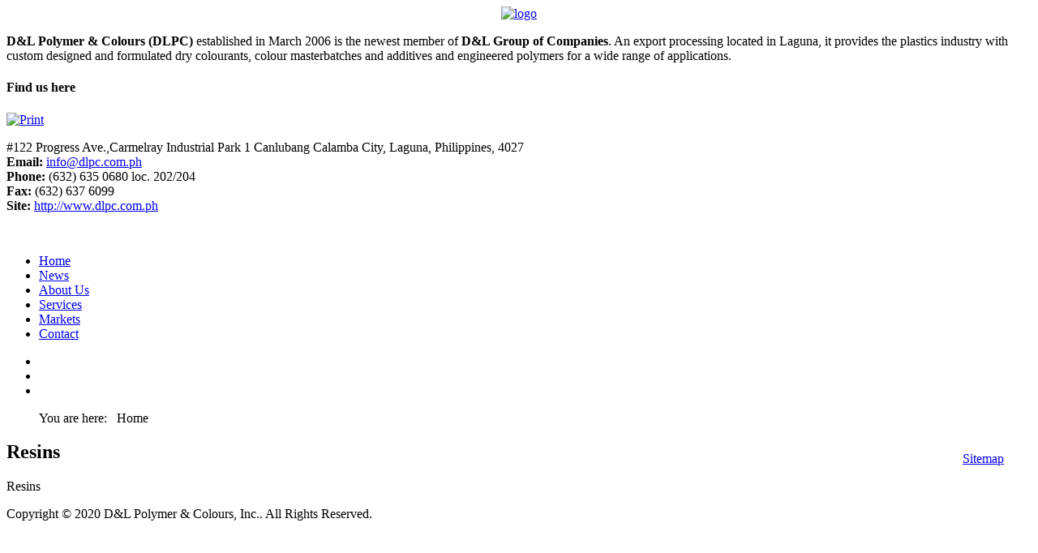

--- FILE ---
content_type: text/html
request_url: https://dlpc.com.ph/24-our-services/services/14-resins.html
body_size: 6661
content:
<!doctype html>
<!--[if IEMobile]><html class="iemobile" lang="en-gb"> <![endif]-->
<!--[if IE 7]>    <html class="no-js ie7 oldie" lang="en-gb"> <![endif]-->
<!--[if IE 8]>    <html class="no-js ie8 oldie" lang="en-gb"> <![endif]-->
<!--[if gt IE 8]><!-->  <html class="no-js" lang="en-gb"> <!--<![endif]-->

<head>
  <meta http-equiv="Content-Security-Policy" content="upgrade-insecure-requests">
   <!--Google Analytics-->
    <script>
        (function(i,s,o,g,r,a,m){i['GoogleAnalyticsObject']=r;i[r]=i[r]||function(){
            (i[r].q=i[r].q||[]).push(arguments)},i[r].l=1*new Date();a=s.createElement(o),
            m=s.getElementsByTagName(o)[0];a.async=1;a.src=g;m.parentNode.insertBefore(a,m)
        })(window,document,'script','//www.google-analytics.com/analytics.js','ga');

        ga('create', 'UA-61326130-1', 'auto');
        ga('send', 'pageview');

    </script>
  
<script type='text/javascript' src='http://maps.googleapis.com/maps/api/js?v=3.exp&amp;language=en-GB&amp;libraries=places'></script>
<script type="text/javascript" src="https://dlpc.com.ph/templates/dlpc/js/template.js"></script>
  	<base href="" />
	<meta http-equiv="content-type" content="text/html; charset=utf-8" />
	<meta name="author" content="Super User" />
	<title>Resins - D&amp;L Polymer &amp; Colours, Inc.</title>
	<link href="http://dlpc.com.ph/templates/dlpc/favicon.ico" rel="shortcut icon" type="image/vnd.microsoft.icon" />
	<link href="http://dlpc.com.ph/templates/dlpc/css/template.css" rel="stylesheet" type="text/css" />
	<link href="http://dlpc.com.ph/modules/mod_bt_contentslider/tmpl/css/btcontentslider.css" rel="stylesheet" type="text/css" />
	<link href="http://dlpc.com.ph/modules/mod_joomspirit_slider/assets/css/style.css" rel="stylesheet" type="text/css" />
	<link href="http://fonts.googleapis.com/css?family=Oswald" rel="stylesheet" type="text/css" media="all" />
	<style type="text/css">
#smoothtop{
	height:45px;
	width:45px;
	background:url(http://dlpc.com.ph/dlpc/plugins/system/smoothtop/images/up-arrow.gif) center top no-repeat;
	
}

#smoothtop:hover{background-position: center bottom;}
	</style>
	<script src="http://dlpc.com.ph/media/jui/js/jquery.min.js" type="text/javascript"></script>
	<script src="http://dlpc.com.ph/media/jui/js/jquery-noconflict.js" type="text/javascript"></script>
	<script src="http://dlpc.com.ph/media/jui/js/jquery-migrate.min.js" type="text/javascript"></script>
	<script src="http://dlpc.com.ph/templates/dlpc/js/modernizr-2.6.2.js" type="text/javascript"></script>
	<script src="http://dlpc.com.ph/media/system/js/core.js" type="text/javascript"></script>
	<script src="http://dlpc.com.ph/modules/mod_bt_contentslider/tmpl/js/slides.js" type="text/javascript"></script>
	<script src="http://dlpc.com.ph/modules/mod_bt_contentslider/tmpl/js/default.js" type="text/javascript"></script>
	<script src="http://dlpc.com.ph/modules/mod_bt_contentslider/tmpl/js/jquery.easing.1.3.js" type="text/javascript"></script>
	<script src="http://dlpc.com.ph/media/jui/js/bootstrap.min.js" type="text/javascript"></script>
<script type='text/javascript' src='http://dlpc.com.ph/media/system/js/mootools-core.js'></script>
<script type='text/javascript' src='http://dlpc.com.ph/media/system/js/mootools-more.js'></script>
<script type='text/javascript' src='http://dlpc.com.ph/media/plugin_googlemap3/site/googlemaps/googlemapsv3.js'></script>



	<script type="text/javascript">
jQuery(window).on('load',  function() {
				
			});
// Fade our <div> tag to 0 or 'num'
function fade_me(num){
	var smoothtop=document.id('smoothtop');
	if(smoothtop){smoothtop.fade(window.getScrollTop()<250?0:num);}
}
do_nothing(function(){
	// Create Fx.Scroll object
	var scroll=new Fx.Scroll(window,{
		'duration':	500,
		'transition':	Fx.Transitions.Expo.easeInOut,
		'wait':		false
	});
	// Create an <div> tag for SmoothTop
	var smoothtop=new Element('div',{
		'id':		'smoothtop',
		'class':	'smoothtop',
		'style':	'position:fixed; display:block; visibility:visible; zoom:1; opacity:0; cursor:pointer; right:5px; bottom:5px;',
		'title':	'',
		'html':		'',
		'events':{
			// No transparent when hover
			mouseover: function(){fade_me(1);},
			// Transparent when no hover
			mouseout: function(){fade_me(0.7);},
			// Scroll Up on click
			click: function(){scroll.toTop();}
		}
	// Inject our <div> tag into the document body
	}).inject(document.body);
	// Gottta do this for stupid IE
	document.id('smoothtop').setStyle('opacity','0');
});
// Show/Hide our <div> tag
do_nothing(function(){fade_me(0.7);});

jQuery(function($){ $(".hasTooltip").tooltip({"html": true,"container": "body"}); });
function do_nothing() { return; }
	</script>

  <meta name="viewport" content="width=device-width, initial-scale=1.0, maximum-scale=1.0, user-scalable=0" /> 
  
  <!--  <link rel="apple-touch-icon-precomposed" href="/templates/dlpc/apple-touch-icon-57x57.png">
  <link rel="apple-touch-icon-precomposed" sizes="72x72" href="/templates/dlpc/apple-touch-icon-72x72.png">
  <link rel="apple-touch-icon-precomposed" sizes="114x114" href="/templates/dlpc/apple-touch-icon-114x114.png">-->
<link href='http://dlpc.com.ph/plugins/system/plugin_googlemap3/plugin_googlemap3.css.php' rel='stylesheet' type='text/css' />

      <!--[if lte IE 8]>
      <style> 
        {behavior:url(/templates/dlpc/js/PIE.htc);}
      </style>
    <![endif]-->
      <style>
        .sitesearch {
            width: 125px!important;
            float: right;
        }
        .breadsearch li {
            list-style: none;
            display: inline;
        }
    </style>
</head>
	
<body class="">

<div id="wrapper">
	<div id="header">
		<div class="head"></div>
		<div class="head-m"></div>
		<div class="head-r"></div>
	</div>
	<div id="leftside">
		<center>
			<a href="../../index.php.html"><img alt="logo" src="http://dlpc.com.ph/templates/dlpc/images/logosmall.png"></a>
		</center>
		<div class="shoutout">
			<div class="newsflash">
			
	

<p><strong>D&amp;L Polymer &amp; Colours (DLPC)</strong> established in March 2006 is the newest member of <strong>D&amp;L Group of Companies</strong>. An export processing located in Laguna, it provides the plastics industry with custom designed and formulated dry colourants, colour masterbatches and additives and engineered polymers for a wide range of applications.</p>

	</div>

		</div>
		<div class="leftnav">
			
		</div>
<!--		<div class="latest-news">
			
		</div>-->
		<div class="gmaps">
			<div class="newsflash">
			
	<h4 class="newsflash-title">
			Find us here		</h4>


	


<!-- Plugin Google Maps version 3.3 by Mike Reumer --><!-- fail nicely if the browser has no Javascript -->
				<noscript><blockquote class='warning'><p><b>JavaScript must be enabled in order for you to use Google Maps.</b> <br/>However, it seems JavaScript is either disabled or not supported by your browser. <br/>To view Google Maps, enable JavaScript by changing your browser options, and then try again.</p></blockquote></noscript><a href="14-resins.html#" title="Print" onclick="javascript:googlemap14_og14x_0.gmapPrint();return false;" rel="nofollow" class="mapprint"><img src="http://dlpc.com.ph/media/system/images/printButton.png" alt="Print" /></a><div id='mapplaceholder14_og14x_0'><div id='mapbody14_og14x_0' style="display: none; text-align:center"><div id="googlemap14_og14x_0" class="map" style="margin-right: auto; margin-left: auto; width:200px; height:180px;"></div><div id="dirsidebar14_og14x_0" class='directions' ></div></div></div>
<script type='text/javascript'>/*<![CDATA[*/
var mapconfig14_og14x_0 = {"debug":"0","visualrefresh":"1","signedin":"0","show":"1","mapprint":"icon","mapclass":"","loadmootools":"0","timeinterval":"500","googlewebsite":"maps.google.com.ph","align":"center","width":"200px","height":"180px","effect":"horizontal","deflatitude":"14.216273","deflongitude":"121.091174","centerlat":"","centerlon":"","address":"#122 Progress Ave.,Carmelray Industrial Park 1 Canlubang","geoloc":"0","geocenter":"0","controltype":"UI","zoomtype":"3D-small","svcontrol":"1","returncontrol":"1","zoom":"13","corzoom":"0","minzoom":"0","maxzoom":"19","rotation":"1","zoomnew":"1","zoomwheel":"1","keyboard":"1","maptype":"Normal","showmaptype":"1","shownormalmaptype":"1","showsatellitemaptype":"1","showhybridmaptype":"1","showterrainmaptype":"1","showscale":"0","overview":"0","dragging":"1","marker":"1","traffic":"0","transit":"0","bicycle":"0","panoramio":"0","panominzoom":"none","panomaxzoom":"none","pano_userid":"","pano_tag":"","weather":"0","weathercloud":"0","weatherinfo":"1","weathertempunit":"celsius","weatherwindunit":"km","dir":"0","dirtype":"D","formdirtype":"0","avoidhighways":"0","avoidtoll":"0","diroptimize":"0","diralternatives":"0","showdir":"1","animdir":"0","animspeed":"1","animautostart":"0","animunit":"kilometers","formspeed":"0","formaddress":"0","formdir":"0","autocompl":"both","txtdir":"Directions: ","txtgetdir":"Get Directions","txtfrom":"From here","txtto":"To here","txtdiraddr":"Address: ","txt_driving":"","txt_avhighways":"","txt_avtoll":"","txt_walking":"","txt_bicycle":"","txt_transit":"","txt_optimize":"","txt_alternatives":"","dirdefault":"0","gotoaddr":"0","gotoaddrzoom":"0","gotoaddrtimeout":"5000","txtaddr":"Address: ##","erraddr":"Address ## not found!","txtgotoaddr":"Goto","clientgeotype":"google","lightbox":"0","txtlightbox":"Open lightbox","lbxcaption":"","lbxwidth":"500px","lbxheight":"700px","lbxcenterlat":"","lbxcenterlon":"","lbxzoom":"","sv":"none","svpano":"","svwidth":"100%","svheight":"300px","svautorotate":"0","svaddress":"1","kmlrenderer":"google","kmlsidebar":"none","kmlsbwidth":"200px","kmllightbox":"0","kmlhighlite":"","proxy":"1","tilelayer":"","tilemethod":"","tileopacity":"1","tilebounds":"","tileminzoom":"0","tilemaxzoom":"19","twittername":"","twittertweets":"15","twittericon":"\/media\/plugin_googlemap2\/site\/Twitter\/twitter_map_icon.png","twitterline":"#ff0000ff","twitterlinewidth":"4","twitterstartloc":"0,0,0","lang":"en-GB","mapType":"normal","geocoded":0,"tolat":"","tolon":"","toaddress":"","description":"","tooltip":"","kml":[],"kmlsb":[],"layer":[],"lookat":[],"camera":[],"searchtext":"","latitude":"","longitude":"","waypoints":[],"mapnm":"14_og14x_0","descr":"0","geoxmloptions":{"token":"4967544efb7198f1835599074b8ce33a","id":"14","titlestyle":" class=kmlinfoheader ","descstyle":" class=kmlinfodesc ","veryquiet":true,"quiet":true,"iwmethod":"click","sortbyname":null,"linktarget":"_self","linkmethod":"dblclick","lang":{"txtdir":"Directions: ","txtto":"To here","txtfrom":"From here","txtsrchnrby":"","txtzoomhere":"","txtaddrstart":"","txtgetdir":"","txtback":"","txtsearchnearby":"","txtsearch":""},"inputsize":"25"},"icontype":""};
var mapstyled14_og14x_0 = null;
var googlemap14_og14x_0 = new GoogleMaps('14_og14x_0', mapconfig14_og14x_0, mapstyled14_og14x_0);
/*]]>*/</script>
<p>#122 Progress Ave.,Carmelray Industrial Park 1 Canlubang Calamba City, Laguna, Philippines, 4027 <br /><strong>Email:</strong> <a><span id="cloakc1de6bd43bf2af41726154c949ab2dd8">This email address is being protected from spambots. You need JavaScript enabled to view it.</span><script type='text/javascript'>
				document.getElementById('cloakc1de6bd43bf2af41726154c949ab2dd8').innerHTML = '';
				var prefix = '&#109;a' + 'i&#108;' + '&#116;o';
				var path = 'hr' + 'ef' + '=';
				var addyc1de6bd43bf2af41726154c949ab2dd8 = '&#105;nf&#111;' + '&#64;';
				addyc1de6bd43bf2af41726154c949ab2dd8 = addyc1de6bd43bf2af41726154c949ab2dd8 + 'dlpc' + '&#46;' + 'c&#111;m' + '&#46;' + 'ph';
				var addy_textc1de6bd43bf2af41726154c949ab2dd8 = '&#105;nf&#111;' + '&#64;' + 'dlpc' + '&#46;' + 'c&#111;m' + '&#46;' + 'ph';document.getElementById('cloakc1de6bd43bf2af41726154c949ab2dd8').innerHTML += '<a ' + path + '\'' + prefix + ':' + addyc1de6bd43bf2af41726154c949ab2dd8 + '\'>'+addy_textc1de6bd43bf2af41726154c949ab2dd8+'<\/a>';
		</script></a> <br /><strong>Phone:</strong> (632) 635 0680 loc. 202/204 <br /><strong>Fax:</strong> (632) 637 6099 <br /><strong>Site:</strong> <a href="http://www.dlpc.com.ph">http://www.dlpc.com.ph</a></p>
<p>&nbsp;</p>

	</div>

		</div>

	</div>
	
	<div id="container">
		<div class="nav">
			<ul class="nav menu">
<li class="item-101 default current active"><a href="../../index.html" >Home</a></li><li class="item-117"><a href="../../news.html" >News</a></li><li class="item-112 parent"><a href="../../about-us.html" >About Us</a></li><li class="item-129"><a href="../../our-services.html" >Services</a></li><li class="item-114 parent"><a href="../../our-markets.html" >Markets</a></li><li class="item-116"><a href="../../contact-us.html" >Contact</a></li></ul>

		</div>
		
		<div id="banner">
			


<style scoped type="text/css">
	
	.flexslider {
	background-color : transparent;
	}
	
	.flexslider .flex-control-paging li a.flex-active {
	background-color: #98c138; 
	}
	
	.slide-desc-box > div > div {
	background : #000000;
	background : transparent;
	}
	
	.slide-desc {
	font-family: 'Oswald', sans-serif;
	}
	
	.slide-desc-box h3 {
	font-family: 'Oswald', sans-serif;
	}
	
		
		
	
		
		
		@media screen and (min-width: 980px) {
	
		.flexslider ul.slides {
		margin:0;
		}
		
	}
		
		
		
		@media screen and (max-width: 979px) and (min-width: 768px) {
		
		.flexslider ul.slides {
		margin:0;
		}
		
	}
		
		
		
		@media screen and (max-width: 767px) {
		
		.flexslider ul.slides {
		margin:0;
		}
		
	}
		
	/***************		Text and buttons in small screen 		***********************/
	
		@media screen and (max-width: 768px) {
		
		.flexslider, .flexslider .slides li {
		height: auto;
		overflow:hidden !important;
		}
		
		.flexslider .slides, .flexslider .slides li {
		background: #eeeeee !important;
		}
		
		.slide-desc-box {
		position:relative;
		top:inherit !important;
		bottom:inherit !important;
		transform:none !important;
		}
		
		.slide-desc-box > div {
		display:block;
		transform: none !important;
		text-shadow: none !important;
		box-shadow: none !important;
		opacity:1 !important;
		}
		
		.flexslider .slide-desc-box > div > div {
		display:block;
		max-width:none !important;
		background: #eeeeee;
		-webkit-animation : none !important;
		animation : none !important;
		padding: 12px 2 0px 22px;
		text-align:center !important;
		}
		
		.flex-active-slide .anim-js-rotate-letters h3 span {
		-webkit-animation : none !important;
		animation : none !important;
		}
		
		.slide-desc-box h3 {
		text-shadow: none !important;
		color: #444444 !important;;
		font-size: 16px !important;
		-webkit-animation : anim-js-simple-fade 1s ease !important;
		animation : anim-js-simple-fade 1s ease !important;
		}
		
		.slide-desc-box h3 span {
		color: #444444 !important;;
		font-size: 16px !important;
		min-width:0 !important;
		}
		
		.slide-desc-box .slide-desc {
		text-shadow: none !important;
		color: #444444 !important;
		font-size: 13px !important;
		-webkit-animation : anim-js-simple-fade 1s ease !important;
		animation : anim-js-simple-fade 1s ease !important;
		}
		
		.slide-desc-box .slide-desc span {
		color: #444444 !important;
		font-size: 13px !important;
		}
				
		.flexslider.position-nav-bottom .flex-control-nav {
		top:9px;
		bottom:inherit;
		}
		
		/** 		Hide text box if under the slideshow when the slide isn't active 	**/
		
		.slide-desc-box {
		display:none;
		}
		
		.flex-active-slide .slide-desc-box {
		display:block;
		}
		
		/**		disable kenburns effect  	**/
		
		.slides.kenburns img {
		-webkit-animation : none !important;
		animation : none !important;
		}
				
	}
	
		@media screen and (max-width: 500px) {
	
		.slide-desc-box {
		display:none !important;
		}
		
	}
		
		@media screen and (max-width: 500px) {
	
		.flexslider .flex-control-nav, .flexslider .flex-direction-nav {
		display:none !important;
		}
		
		.slide-desc-box {
		padding:0 15px;
		}
		
	}
		
	
</style>

<script src="http://dlpc.com.ph/modules/mod_joomspirit_slider/assets/js/jquery.flexslider-min.js" type="text/javascript"></script>

<!-- Buggyfill script to improve the compatibility of modern viewport units	-->

	

	<div id="flexslider-117"  class="flexslider  theme-without-shadow theme-border-00 theme-border-radius-00  false  color-nav-light fade-horizontal light_text_shadow" >
	 
		<ul class="slides no-kenburns" >
			<li class='light-text-shadow'><div class='jslider-image'><img title='' alt='' src='http://dlpc.com.ph/images/slider/slider-1.jpg' /><span class='image-height-fixed' style='background-image: url(http://dlpc.com.ph/images/slider/slider-1.jpg);'></span></div></li><li class='light-text-shadow'><div class='jslider-image'><img title='' alt='' src='http://dlpc.com.ph/images/slider/slider-2.jpg' /><span class='image-height-fixed' style='background-image: url(http://dlpc.com.ph/images/slider/slider-2.jpg);'></span></div></li><li class='light-text-shadow'><div class='jslider-image'><img title='' alt='' src='http://dlpc.com.ph/images/slider/slider-3.jpg' /><span class='image-height-fixed' style='background-image: url(http://dlpc.com.ph/images/slider/slider-3.jpg);'></span></div></li> 
		</ul>
		  
				
			  
	</div>
	
		

<script type="text/javascript">
  jQuery(window).load(function() {
    jQuery('#flexslider-117').flexslider({
        animation: "fade",
        easing:"linear",								// I disable this option because there was a bug with Jquery easing and Joomla 3.X
 		direction: "horizontal",        //String: Select the sliding direction, "horizontal" or "vertical"
		slideshowSpeed: 3000, 			// How long each slide will show
		animationSpeed: 2000, 			// Slide transition speed
    	directionNav: false, 
    	prevText: "<",
		nextText: ">",
    	controlNav: false,    
    	pauseOnHover: true,
    	initDelay: 0,
    	randomize: false,
    	smoothHeight: false,
    	touch: false,
    	keyboardNav: true
    	
    });
  });
</script>

	<script src="http://dlpc.com.ph/modules/mod_joomspirit_slider/assets/js/skrollr.min.js" type="text/javascript"></script>
	<script type="text/javascript">
		
		var s = skrollr.init({
		   	smoothScrolling: true
    	});
    		
    	if( (/Android|iPhone|iPad|iPod|BlackBerry|Windows Phone/i).test(navigator.userAgent || navigator.vendor || window.opera)){
    		skrollr.init().destroy();
		}
		
	</script>


		</div>
		<div id="content">
			<div class="breadsearch">
				
<ul itemscope itemtype="https://schema.org/BreadcrumbList" class="breadcrumbb">
			<li>
			You are here: &#160;
		</li>
	
				<li itemprop="itemListElement" itemscope itemtype="https://schema.org/ListItem" class="active">
				<span itemprop="name">
					Home				</span>
				<meta itemprop="position" content="1">
			</li>
		</ul>

				<div class="sitesearch">
					<ul class="nav menu">
<li class="item-124"><a href="../../site.html" >Sitemap</a></li></ul>

				</div>
			</div>
			<div class="content-inner">
				<div class="item-page" itemscope itemtype="https://schema.org/Article">
	<meta itemprop="inLanguage" content="en-GB" />
	
		
			<div class="page-header">
					<h2 itemprop="headline">
				Resins			</h2>
									</div>
					
	
	
				
								<div itemprop="articleBody">
		<p>Resins</p> 	</div>

	
							</div>

			</div>
			<div class="sub-article">
				
			</div>
			<div class="featured">
				<div id="btcontentslider104" style="display:none;width:auto" class="bt-cs">
			<div class="slides_container" style="width:auto;">

			<div class="slide" style="width:auto">
					<div class="bt-row bt-row-first"  style="width:33.333333333333%" >
				<div class="bt-inner">
								
										<a class="bt-title" target="_parent"
						title="Resins"
						href="14-resins.html"> Resins </a><br />
															<div class="bt-center">
					<a target="_parent"
						class="bt-image-link"
						title="Resins" href="14-resins.html">
						<img class="hovereffect" src="http://dlpc.com.ph/modules/mod_bt_contentslider/images/180x120-thumbnail-1.jpg" alt="Resins"  style="width:180px;" title="Resins" />
					</a>
					</div>
										
										<div class="bt-introtext">
						<p>
							Resins<br />						</p>
					</div>
					
										<p class="readmore">
						<a target="_parent"
							title="Resins"
							href="14-resins.html"> Read more						</a>
					</p>
					
				</div>
				<!--end bt-inner -->
			</div>
			<!--end bt-row -->
									<div class="bt-row "  style="width:33.333333333333%" >
				<div class="bt-inner">
								
										<a class="bt-title" target="_parent"
						title="Engineered Polymers"
						href="15-engineered-polymers.html"> Engineered Polymers </a><br />
															<div class="bt-center">
					<a target="_parent"
						class="bt-image-link"
						title="Engineered Polymers" href="15-engineered-polymers.html">
						<img class="hovereffect" src="http://dlpc.com.ph/modules/mod_bt_contentslider/images/180x120-thumbnail-2.jpg" alt="Engineered Polymers"  style="width:180px;" title="Engineered Polymers" />
					</a>
					</div>
										
										<div class="bt-introtext">
						<p>
							engineered ploymers<br />						</p>
					</div>
					
										<p class="readmore">
						<a target="_parent"
							title="Engineered Polymers"
							href="15-engineered-polymers.html"> Read more						</a>
					</p>
					
				</div>
				<!--end bt-inner -->
			</div>
			<!--end bt-row -->
									<div class="bt-row bt-row-last"  style="width:33.333333333333%" >
				<div class="bt-inner">
								
										<a class="bt-title" target="_parent"
						title="Additives"
						href="16-additives.html"> Additives </a><br />
															<div class="bt-center">
					<a target="_parent"
						class="bt-image-link"
						title="Additives" href="16-additives.html">
						<img class="hovereffect" src="http://dlpc.com.ph/modules/mod_bt_contentslider/images/180x120-thumbnail-3.jpg" alt="Additives"  style="width:180px;" title="Additives" />
					</a>
					</div>
										
										<div class="bt-introtext">
						<p>
							additives<br />						</p>
					</div>
					
										<p class="readmore">
						<a target="_parent"
							title="Additives"
							href="16-additives.html"> Read more						</a>
					</p>
					
				</div>
				<!--end bt-inner -->
			</div>
			<!--end bt-row -->
									<div style="clear: both;"></div>

		</div>
		<!--end bt-main-item page	-->
			</div>
</div>
<!--end bt-container -->
<div style="clear: both;"></div>

<script type="text/javascript">	
	if(typeof(btcModuleIds)=='undefined'){var btcModuleIds = new Array();var btcModuleOpts = new Array();}
	btcModuleIds.push(104);
	btcModuleOpts.push({
			slideEasing : 'easeInQuad',
			fadeEasing : 'easeInQuad',
			effect: 'slide,slide',
			preloadImage: 'http://dlpc.com.ph//modules/mod_bt_contentslider/tmpl/images/loading.gif',
			generatePagination: true,
			play: 5000,						
			hoverPause: true,	
			slideSpeed : 500,
			autoHeight:true,
			fadeSpeed : 500,
			equalHeight:true,
			width: 'auto',
			height: 'auto',
			pause: 100,
			preload: true,
			paginationClass: 'bt_handles',
			generateNextPrev:false,
			prependPagination:true
	});
</script>
<style>
	#btcontentslider104 .bt_handles{
		top:0px!important;
		right:5px!important;
	}
</style>
<style>
@media screen and (max-width: 480px){
	.bt-cs .bt-row{
	width:100%!important;
	}
}
</style>


			</div>
		</div>
		
	</div>
	<footer>
		<div id="footlogo"></div>
		<div id="foot"><div class="footer">Copyright &#169; 2020 D&L Polymer & Colours, Inc.. All Rights Reserved.</div>
<!--<div class="footer2"><a href="https://www.joomla.org">Joomla!</a> is Free Software released under the <a href="http://www.gnu.org/licenses/gpl-2.0.html">GNU General Public License.</a></div>-->
</div>
		<div id="foot-r"></div>
	</footer>
</div>
  
</body>

</html>


--- FILE ---
content_type: text/plain
request_url: https://www.google-analytics.com/j/collect?v=1&_v=j102&a=1347567050&t=pageview&_s=1&dl=https%3A%2F%2Fdlpc.com.ph%2F24-our-services%2Fservices%2F14-resins.html&ul=en-us%40posix&dt=Resins%20-%20D%26L%20Polymer%20%26%20Colours%2C%20Inc.&sr=1280x720&vp=1280x720&_u=IEBAAEABAAAAACAAI~&jid=1133857366&gjid=1754017526&cid=99570791.1769228914&tid=UA-61326130-1&_gid=814055411.1769228914&_r=1&_slc=1&z=1856840085
body_size: -449
content:
2,cG-9WJRQ2KE7N